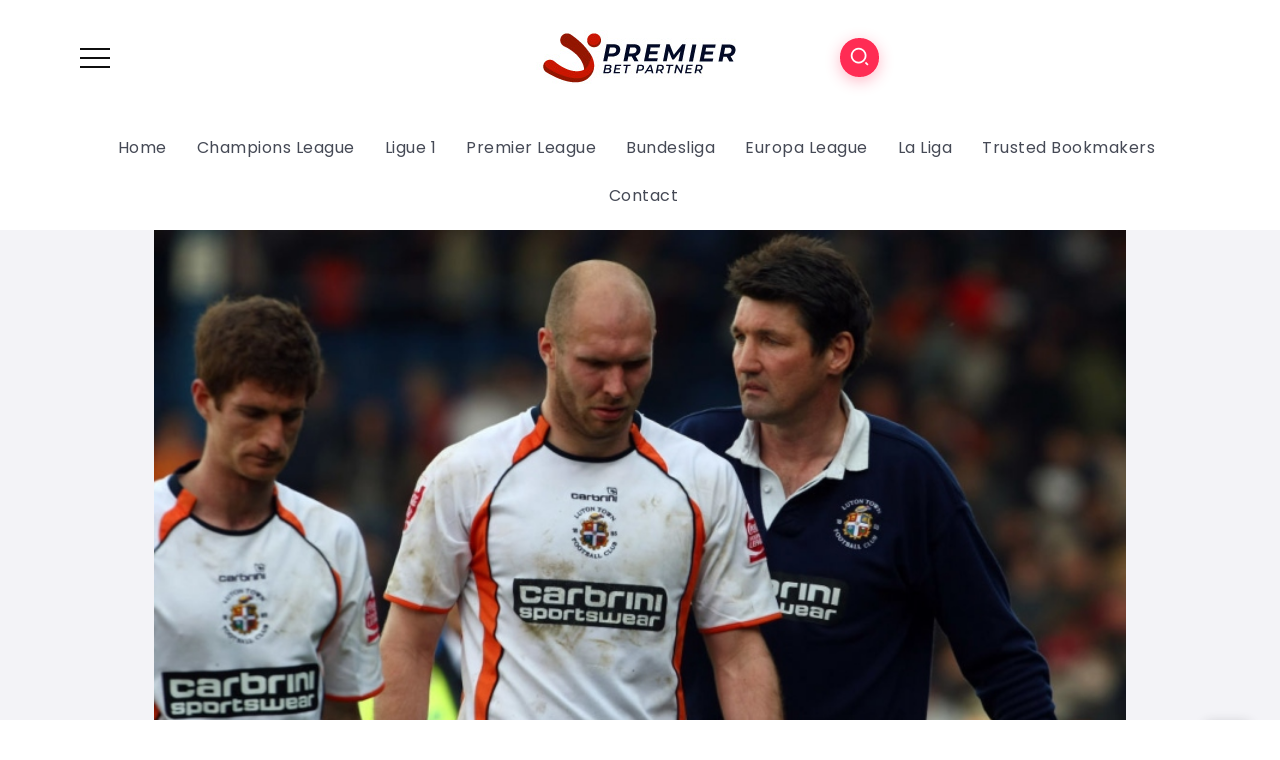

--- FILE ---
content_type: text/html; charset=UTF-8
request_url: https://premierbetpartner.com/a-sad-day-former-luton-town-manager-mick-harford-recalls-the-day-the-club-were-deducted-a-massive-30-points-in-league-two/
body_size: 14145
content:
<!DOCTYPE html>
<html lang="en-US">
<head>
	<meta charset="UTF-8">
    <meta name="viewport" content="width=device-width, initial-scale=1">
	<link rel="profile" href="https://gmpg.org/xfn/11">
	
	<title>‘A sad day’: Former Luton Town manager Mick Harford recalls the day the club were deducted a massive 30 points in League Two &#8211; Premier Bet Partner</title>
<meta name='robots' content='max-image-preview:large' />
<link rel='dns-prefetch' href='//fonts.googleapis.com' />
<link rel='preconnect' href='https://fonts.gstatic.com' crossorigin />
<link rel="alternate" type="application/rss+xml" title="Premier Bet Partner &raquo; Feed" href="https://premierbetpartner.com/feed/" />
<link rel="alternate" type="application/rss+xml" title="Premier Bet Partner &raquo; Comments Feed" href="https://premierbetpartner.com/comments/feed/" />
<link rel="alternate" type="application/rss+xml" title="Premier Bet Partner &raquo; ‘A sad day’: Former Luton Town manager Mick Harford recalls the day the club were deducted a massive 30 points in League Two Comments Feed" href="https://premierbetpartner.com/a-sad-day-former-luton-town-manager-mick-harford-recalls-the-day-the-club-were-deducted-a-massive-30-points-in-league-two/feed/" />
<link rel="alternate" title="oEmbed (JSON)" type="application/json+oembed" href="https://premierbetpartner.com/wp-json/oembed/1.0/embed?url=https%3A%2F%2Fpremierbetpartner.com%2Fa-sad-day-former-luton-town-manager-mick-harford-recalls-the-day-the-club-were-deducted-a-massive-30-points-in-league-two%2F" />
<link rel="alternate" title="oEmbed (XML)" type="text/xml+oembed" href="https://premierbetpartner.com/wp-json/oembed/1.0/embed?url=https%3A%2F%2Fpremierbetpartner.com%2Fa-sad-day-former-luton-town-manager-mick-harford-recalls-the-day-the-club-were-deducted-a-massive-30-points-in-league-two%2F&#038;format=xml" />
<style id="tux-grid-css" type="text/css">.tux-row:before,.tux-row:after{-webkit-box-sizing:border-box;-moz-box-sizing:border-box;box-sizing:border-box;content:" ";display:table;}.tux-row{-webkit-box-sizing:border-box;-moz-box-sizing:border-box;box-sizing:border-box;padding:0;margin:0 -15px;}.tux-row:after{clear:both;}.tux-col{-webkit-box-sizing:border-box;-moz-box-sizing:border-box;box-sizing:border-box;padding:0 15px;margin:0;}@media(min-width:768px){.tux-col{float:left;}.tux-span-1-of-1{width:100%;}.tux-span-1-of-2{width:50%;}.tux-span-1-of-3{width:33.33333333%;}.tux-span-1-of-4{width:25%;}.tux-span-1-of-5{width:20%;}.tux-span-1-of-6{width:16.66666667%;}.tux-span-1-of-7{width:14.28571429%;}.tux-span-1-of-8{width:12.5%;}.tux-span-1-of-9{width:11.11111111%;}.tux-span-1-of-10{width:10%;}.tux-span-1-of-11{width:9.09090909%;}.tux-span-1-of-12{width:8.33333333%;}}</style><style id='wp-img-auto-sizes-contain-inline-css'>
img:is([sizes=auto i],[sizes^="auto," i]){contain-intrinsic-size:3000px 1500px}
/*# sourceURL=wp-img-auto-sizes-contain-inline-css */
</style>
<link rel='stylesheet' id='wp-block-library-css' href='https://premierbetpartner.com/wp-includes/css/dist/block-library/style.min.css?ver=6.9' media='all' />
<style id='global-styles-inline-css'>
:root{--wp--preset--aspect-ratio--square: 1;--wp--preset--aspect-ratio--4-3: 4/3;--wp--preset--aspect-ratio--3-4: 3/4;--wp--preset--aspect-ratio--3-2: 3/2;--wp--preset--aspect-ratio--2-3: 2/3;--wp--preset--aspect-ratio--16-9: 16/9;--wp--preset--aspect-ratio--9-16: 9/16;--wp--preset--color--black: #000000;--wp--preset--color--cyan-bluish-gray: #abb8c3;--wp--preset--color--white: #ffffff;--wp--preset--color--pale-pink: #f78da7;--wp--preset--color--vivid-red: #cf2e2e;--wp--preset--color--luminous-vivid-orange: #ff6900;--wp--preset--color--luminous-vivid-amber: #fcb900;--wp--preset--color--light-green-cyan: #7bdcb5;--wp--preset--color--vivid-green-cyan: #00d084;--wp--preset--color--pale-cyan-blue: #8ed1fc;--wp--preset--color--vivid-cyan-blue: #0693e3;--wp--preset--color--vivid-purple: #9b51e0;--wp--preset--gradient--vivid-cyan-blue-to-vivid-purple: linear-gradient(135deg,rgb(6,147,227) 0%,rgb(155,81,224) 100%);--wp--preset--gradient--light-green-cyan-to-vivid-green-cyan: linear-gradient(135deg,rgb(122,220,180) 0%,rgb(0,208,130) 100%);--wp--preset--gradient--luminous-vivid-amber-to-luminous-vivid-orange: linear-gradient(135deg,rgb(252,185,0) 0%,rgb(255,105,0) 100%);--wp--preset--gradient--luminous-vivid-orange-to-vivid-red: linear-gradient(135deg,rgb(255,105,0) 0%,rgb(207,46,46) 100%);--wp--preset--gradient--very-light-gray-to-cyan-bluish-gray: linear-gradient(135deg,rgb(238,238,238) 0%,rgb(169,184,195) 100%);--wp--preset--gradient--cool-to-warm-spectrum: linear-gradient(135deg,rgb(74,234,220) 0%,rgb(151,120,209) 20%,rgb(207,42,186) 40%,rgb(238,44,130) 60%,rgb(251,105,98) 80%,rgb(254,248,76) 100%);--wp--preset--gradient--blush-light-purple: linear-gradient(135deg,rgb(255,206,236) 0%,rgb(152,150,240) 100%);--wp--preset--gradient--blush-bordeaux: linear-gradient(135deg,rgb(254,205,165) 0%,rgb(254,45,45) 50%,rgb(107,0,62) 100%);--wp--preset--gradient--luminous-dusk: linear-gradient(135deg,rgb(255,203,112) 0%,rgb(199,81,192) 50%,rgb(65,88,208) 100%);--wp--preset--gradient--pale-ocean: linear-gradient(135deg,rgb(255,245,203) 0%,rgb(182,227,212) 50%,rgb(51,167,181) 100%);--wp--preset--gradient--electric-grass: linear-gradient(135deg,rgb(202,248,128) 0%,rgb(113,206,126) 100%);--wp--preset--gradient--midnight: linear-gradient(135deg,rgb(2,3,129) 0%,rgb(40,116,252) 100%);--wp--preset--font-size--small: 13px;--wp--preset--font-size--medium: 20px;--wp--preset--font-size--large: 36px;--wp--preset--font-size--x-large: 42px;--wp--preset--spacing--20: 0.44rem;--wp--preset--spacing--30: 0.67rem;--wp--preset--spacing--40: 1rem;--wp--preset--spacing--50: 1.5rem;--wp--preset--spacing--60: 2.25rem;--wp--preset--spacing--70: 3.38rem;--wp--preset--spacing--80: 5.06rem;--wp--preset--shadow--natural: 6px 6px 9px rgba(0, 0, 0, 0.2);--wp--preset--shadow--deep: 12px 12px 50px rgba(0, 0, 0, 0.4);--wp--preset--shadow--sharp: 6px 6px 0px rgba(0, 0, 0, 0.2);--wp--preset--shadow--outlined: 6px 6px 0px -3px rgb(255, 255, 255), 6px 6px rgb(0, 0, 0);--wp--preset--shadow--crisp: 6px 6px 0px rgb(0, 0, 0);}:where(.is-layout-flex){gap: 0.5em;}:where(.is-layout-grid){gap: 0.5em;}body .is-layout-flex{display: flex;}.is-layout-flex{flex-wrap: wrap;align-items: center;}.is-layout-flex > :is(*, div){margin: 0;}body .is-layout-grid{display: grid;}.is-layout-grid > :is(*, div){margin: 0;}:where(.wp-block-columns.is-layout-flex){gap: 2em;}:where(.wp-block-columns.is-layout-grid){gap: 2em;}:where(.wp-block-post-template.is-layout-flex){gap: 1.25em;}:where(.wp-block-post-template.is-layout-grid){gap: 1.25em;}.has-black-color{color: var(--wp--preset--color--black) !important;}.has-cyan-bluish-gray-color{color: var(--wp--preset--color--cyan-bluish-gray) !important;}.has-white-color{color: var(--wp--preset--color--white) !important;}.has-pale-pink-color{color: var(--wp--preset--color--pale-pink) !important;}.has-vivid-red-color{color: var(--wp--preset--color--vivid-red) !important;}.has-luminous-vivid-orange-color{color: var(--wp--preset--color--luminous-vivid-orange) !important;}.has-luminous-vivid-amber-color{color: var(--wp--preset--color--luminous-vivid-amber) !important;}.has-light-green-cyan-color{color: var(--wp--preset--color--light-green-cyan) !important;}.has-vivid-green-cyan-color{color: var(--wp--preset--color--vivid-green-cyan) !important;}.has-pale-cyan-blue-color{color: var(--wp--preset--color--pale-cyan-blue) !important;}.has-vivid-cyan-blue-color{color: var(--wp--preset--color--vivid-cyan-blue) !important;}.has-vivid-purple-color{color: var(--wp--preset--color--vivid-purple) !important;}.has-black-background-color{background-color: var(--wp--preset--color--black) !important;}.has-cyan-bluish-gray-background-color{background-color: var(--wp--preset--color--cyan-bluish-gray) !important;}.has-white-background-color{background-color: var(--wp--preset--color--white) !important;}.has-pale-pink-background-color{background-color: var(--wp--preset--color--pale-pink) !important;}.has-vivid-red-background-color{background-color: var(--wp--preset--color--vivid-red) !important;}.has-luminous-vivid-orange-background-color{background-color: var(--wp--preset--color--luminous-vivid-orange) !important;}.has-luminous-vivid-amber-background-color{background-color: var(--wp--preset--color--luminous-vivid-amber) !important;}.has-light-green-cyan-background-color{background-color: var(--wp--preset--color--light-green-cyan) !important;}.has-vivid-green-cyan-background-color{background-color: var(--wp--preset--color--vivid-green-cyan) !important;}.has-pale-cyan-blue-background-color{background-color: var(--wp--preset--color--pale-cyan-blue) !important;}.has-vivid-cyan-blue-background-color{background-color: var(--wp--preset--color--vivid-cyan-blue) !important;}.has-vivid-purple-background-color{background-color: var(--wp--preset--color--vivid-purple) !important;}.has-black-border-color{border-color: var(--wp--preset--color--black) !important;}.has-cyan-bluish-gray-border-color{border-color: var(--wp--preset--color--cyan-bluish-gray) !important;}.has-white-border-color{border-color: var(--wp--preset--color--white) !important;}.has-pale-pink-border-color{border-color: var(--wp--preset--color--pale-pink) !important;}.has-vivid-red-border-color{border-color: var(--wp--preset--color--vivid-red) !important;}.has-luminous-vivid-orange-border-color{border-color: var(--wp--preset--color--luminous-vivid-orange) !important;}.has-luminous-vivid-amber-border-color{border-color: var(--wp--preset--color--luminous-vivid-amber) !important;}.has-light-green-cyan-border-color{border-color: var(--wp--preset--color--light-green-cyan) !important;}.has-vivid-green-cyan-border-color{border-color: var(--wp--preset--color--vivid-green-cyan) !important;}.has-pale-cyan-blue-border-color{border-color: var(--wp--preset--color--pale-cyan-blue) !important;}.has-vivid-cyan-blue-border-color{border-color: var(--wp--preset--color--vivid-cyan-blue) !important;}.has-vivid-purple-border-color{border-color: var(--wp--preset--color--vivid-purple) !important;}.has-vivid-cyan-blue-to-vivid-purple-gradient-background{background: var(--wp--preset--gradient--vivid-cyan-blue-to-vivid-purple) !important;}.has-light-green-cyan-to-vivid-green-cyan-gradient-background{background: var(--wp--preset--gradient--light-green-cyan-to-vivid-green-cyan) !important;}.has-luminous-vivid-amber-to-luminous-vivid-orange-gradient-background{background: var(--wp--preset--gradient--luminous-vivid-amber-to-luminous-vivid-orange) !important;}.has-luminous-vivid-orange-to-vivid-red-gradient-background{background: var(--wp--preset--gradient--luminous-vivid-orange-to-vivid-red) !important;}.has-very-light-gray-to-cyan-bluish-gray-gradient-background{background: var(--wp--preset--gradient--very-light-gray-to-cyan-bluish-gray) !important;}.has-cool-to-warm-spectrum-gradient-background{background: var(--wp--preset--gradient--cool-to-warm-spectrum) !important;}.has-blush-light-purple-gradient-background{background: var(--wp--preset--gradient--blush-light-purple) !important;}.has-blush-bordeaux-gradient-background{background: var(--wp--preset--gradient--blush-bordeaux) !important;}.has-luminous-dusk-gradient-background{background: var(--wp--preset--gradient--luminous-dusk) !important;}.has-pale-ocean-gradient-background{background: var(--wp--preset--gradient--pale-ocean) !important;}.has-electric-grass-gradient-background{background: var(--wp--preset--gradient--electric-grass) !important;}.has-midnight-gradient-background{background: var(--wp--preset--gradient--midnight) !important;}.has-small-font-size{font-size: var(--wp--preset--font-size--small) !important;}.has-medium-font-size{font-size: var(--wp--preset--font-size--medium) !important;}.has-large-font-size{font-size: var(--wp--preset--font-size--large) !important;}.has-x-large-font-size{font-size: var(--wp--preset--font-size--x-large) !important;}
/*# sourceURL=global-styles-inline-css */
</style>

<style id='classic-theme-styles-inline-css'>
/*! This file is auto-generated */
.wp-block-button__link{color:#fff;background-color:#32373c;border-radius:9999px;box-shadow:none;text-decoration:none;padding:calc(.667em + 2px) calc(1.333em + 2px);font-size:1.125em}.wp-block-file__button{background:#32373c;color:#fff;text-decoration:none}
/*# sourceURL=/wp-includes/css/classic-themes.min.css */
</style>
<link rel='stylesheet' id='contact-form-7-css' href='https://premierbetpartner.com/wp-content/plugins/contact-form-7/includes/css/styles.css?ver=5.6.3' media='all' />
<link rel='stylesheet' id='rivax-icon-css' href='https://premierbetpartner.com/wp-content/themes/kayleen/assets/css/rivax-icon.css?ver=6.9' media='all' />
<link rel='stylesheet' id='bootstrap-grid-css' href='https://premierbetpartner.com/wp-content/themes/kayleen/assets/css/bootstrap-grid.min.css?ver=5.0.2' media='all' />
<link rel='stylesheet' id='rivax-theme-style-css' href='https://premierbetpartner.com/wp-content/themes/kayleen/style.css?ver=6.9' media='all' />
<style id='rivax-theme-style-inline-css'>
.container { max-width: 1140px; }.blog-archive-title, .blog-archive-title .title {}body {font-family: Poppins,sans-serif;}@media screen and (max-width: 1024px) {}
/*# sourceURL=rivax-theme-style-inline-css */
</style>
<link rel='stylesheet' id='elementor-icons-css' href='https://premierbetpartner.com/wp-content/plugins/elementor/assets/lib/eicons/css/elementor-icons.min.css?ver=5.16.0' media='all' />
<link rel='stylesheet' id='elementor-frontend-css' href='https://premierbetpartner.com/wp-content/plugins/elementor/assets/css/frontend-lite.min.css?ver=3.7.4' media='all' />
<link rel='stylesheet' id='elementor-post-5-css' href='https://premierbetpartner.com/wp-content/uploads/elementor/css/post-5.css?ver=1662624035' media='all' />
<link rel='stylesheet' id='elementor-global-css' href='https://premierbetpartner.com/wp-content/uploads/elementor/css/global.css?ver=1662625569' media='all' />
<link rel='stylesheet' id='elementor-post-208-css' href='https://premierbetpartner.com/wp-content/uploads/elementor/css/post-208.css?ver=1662624036' media='all' />
<link rel='stylesheet' id='elementor-post-1213-css' href='https://premierbetpartner.com/wp-content/uploads/elementor/css/post-1213.css?ver=1662645889' media='all' />
<link rel='stylesheet' id='elementor-post-1176-css' href='https://premierbetpartner.com/wp-content/uploads/elementor/css/post-1176.css?ver=1662645726' media='all' />
<link rel='stylesheet' id='elementor-post-1203-css' href='https://premierbetpartner.com/wp-content/uploads/elementor/css/post-1203.css?ver=1662645726' media='all' />
<link rel='stylesheet' id='elementor-post-1039-css' href='https://premierbetpartner.com/wp-content/uploads/elementor/css/post-1039.css?ver=1662624041' media='all' />
<link rel="preload" as="style" href="https://fonts.googleapis.com/css?family=Poppins&#038;display=swap&#038;ver=1662645650" /><link rel="stylesheet" href="https://fonts.googleapis.com/css?family=Poppins&#038;display=swap&#038;ver=1662645650" media="print" onload="this.media='all'"><noscript><link rel="stylesheet" href="https://fonts.googleapis.com/css?family=Poppins&#038;display=swap&#038;ver=1662645650" /></noscript><link rel='stylesheet' id='elementor-icons-shared-0-css' href='https://premierbetpartner.com/wp-content/plugins/elementor/assets/lib/font-awesome/css/fontawesome.min.css?ver=5.15.3' media='all' />
<link rel='stylesheet' id='elementor-icons-fa-brands-css' href='https://premierbetpartner.com/wp-content/plugins/elementor/assets/lib/font-awesome/css/brands.min.css?ver=5.15.3' media='all' />
<script src="https://premierbetpartner.com/wp-includes/js/jquery/jquery.min.js?ver=3.7.1" id="jquery-core-js"></script>
<script src="https://premierbetpartner.com/wp-includes/js/jquery/jquery-migrate.min.js?ver=3.4.1" id="jquery-migrate-js"></script>
<link rel="https://api.w.org/" href="https://premierbetpartner.com/wp-json/" /><link rel="alternate" title="JSON" type="application/json" href="https://premierbetpartner.com/wp-json/wp/v2/posts/6585" /><link rel="EditURI" type="application/rsd+xml" title="RSD" href="https://premierbetpartner.com/xmlrpc.php?rsd" />
<meta name="generator" content="WordPress 6.9" />
<link rel="canonical" href="https://premierbetpartner.com/a-sad-day-former-luton-town-manager-mick-harford-recalls-the-day-the-club-were-deducted-a-massive-30-points-in-league-two/" />
<link rel='shortlink' href='https://premierbetpartner.com/?p=6585' />
<meta name="generator" content="Redux 4.3.17" />		<style id="wp-custom-css">
			.meta-wrapper, .top-views{
	display:none !important;
}		</style>
		<link rel='stylesheet' id='elementor-post-1180-css' href='https://premierbetpartner.com/wp-content/uploads/elementor/css/post-1180.css?ver=1662646087' media='all' />
</head>

<body class="wp-singular post-template-default single single-post postid-6585 single-format-standard wp-embed-responsive wp-theme-kayleen rivax-smooth-scroll elementor-default elementor-kit-5">

<div id="site">
    <div id="site-inner">
                <header id="site-header" class="normal-header">
		<div data-elementor-type="wp-post" data-elementor-id="1176" class="elementor elementor-1176">
									<section class="elementor-section elementor-top-section elementor-element elementor-element-cab6652 elementor-section-content-middle elementor-section-boxed elementor-section-height-default elementor-section-height-default" data-id="cab6652" data-element_type="section">
						<div class="elementor-container elementor-column-gap-default">
					<div class="elementor-column elementor-col-33 elementor-top-column elementor-element elementor-element-3bce723" data-id="3bce723" data-element_type="column">
			<div class="elementor-widget-wrap elementor-element-populated">
								<div class="elementor-element elementor-element-b5aeb16 elementor-widget rivax-offcanvas-widget" data-id="b5aeb16" data-element_type="widget" data-widget_type="rivax-offcanvas.default">
				<div class="elementor-widget-container">
			<div class="rivax-offcanvas">
    <div class="offcanvas-opener-wrapper">
        <span class="offcanvas-opener">
            <span class="hamburger">
                <span></span>
                <span></span>
                <span></span>
            </span>
        </span>
    </div>
    <div class="offcanvas-wrapper position-left">
        <div class="offcanvas-container">
            <div class="offcanvas-container-inner">
                <span class="offcanvas-closer"></span>
                <div class="offcanvas-content">
                    		<div data-elementor-type="wp-post" data-elementor-id="1180" class="elementor elementor-1180">
									<section class="elementor-section elementor-top-section elementor-element elementor-element-6167397 elementor-section-boxed elementor-section-height-default elementor-section-height-default" data-id="6167397" data-element_type="section">
						<div class="elementor-container elementor-column-gap-default">
					<div class="elementor-column elementor-col-100 elementor-top-column elementor-element elementor-element-9541217" data-id="9541217" data-element_type="column">
			<div class="elementor-widget-wrap elementor-element-populated">
								<div class="elementor-element elementor-element-8d5a8c3 elementor-widget rivax-site-logo-widget" data-id="8d5a8c3" data-element_type="widget" data-widget_type="rivax-site-logo.default">
				<div class="elementor-widget-container">
			
<div class="rivax-logo">

        <a rel="home" href="https://premierbetpartner.com/" title="Premier Bet Partner">
        <picture class="rivax-logo-image">
            
            
            <img src="https://premierbetpartner.com/wp-content/uploads/2022/09/premierbetpartnerlogo.jpg" alt="Premier Bet Partner">
        </picture>
    </a>
    
    </div>		</div>
				</div>
				<div class="elementor-element elementor-element-421670f elementor-widget rivax-post-elastic-widget" data-id="421670f" data-element_type="widget" data-widget_type="rivax-post-elastic.default">
				<div class="elementor-widget-container">
			<div class="rivax-posts-container">
    <div class="rivax-posts-wrapper layout-grid">
                <div class="post-item">
    <article class="post-wrapper post-10708 post type-post status-publish format-standard has-post-thumbnail hentry category-bundesliga">
                    <div class="image-wrapper">
                <a class="rivax-position-cover rivax-z-index-10" href="https://premierbetpartner.com/confirmed-lineups-vfb-stuttgart-vs-fc-augsburg/"></a>
                <img width="150" height="150" src="https://premierbetpartner.com/wp-content/uploads/2025/02/confirmed-lineups-vfb-stuttgart-vs-fc-augsburg-150x150.jpg" class="attachment-thumbnail size-thumbnail wp-post-image" alt="" title="Confirmed lineups: VfB Stuttgart vs. FC Augsburg" decoding="async" />                            </div>
                <div class="content-wrapper">
                                <h5 class="title">
        <a href="https://premierbetpartner.com/confirmed-lineups-vfb-stuttgart-vs-fc-augsburg/" class="title-animation-underline" title="Confirmed lineups: VfB Stuttgart vs. FC Augsburg">
            Confirmed lineups: VfB Stuttgart vs. FC Augsburg        </a>
        </h5>
                    <div class="meta-wrapper">
                                        <div class="date">
            <i class="ri-calendar-2-line"></i>
            February 4, 2025        </div>

                            </div>
                                </div>
    </article>
</div><div class="post-item">
    <article class="post-wrapper post-10706 post type-post status-publish format-standard has-post-thumbnail hentry category-champions-league">
                    <div class="image-wrapper">
                <a class="rivax-position-cover rivax-z-index-10" href="https://premierbetpartner.com/former-spanish-football-boss-luis-rubiales-on-trial-over-world-cup-kiss/"></a>
                <img width="150" height="150" src="https://premierbetpartner.com/wp-content/uploads/2025/02/former-spanish-football-boss-luis-rubiales-on-trial-over-world-cup-kiss-150x150.jpg" class="attachment-thumbnail size-thumbnail wp-post-image" alt="" title="Former Spanish football boss Luis Rubiales on trial over World Cup kiss" decoding="async" srcset="https://premierbetpartner.com/wp-content/uploads/2025/02/former-spanish-football-boss-luis-rubiales-on-trial-over-world-cup-kiss-150x150.jpg 150w, https://premierbetpartner.com/wp-content/uploads/2025/02/former-spanish-football-boss-luis-rubiales-on-trial-over-world-cup-kiss-400x400.jpg 400w, https://premierbetpartner.com/wp-content/uploads/2025/02/former-spanish-football-boss-luis-rubiales-on-trial-over-world-cup-kiss-700x700.jpg 700w" sizes="(max-width: 150px) 100vw, 150px" />                            </div>
                <div class="content-wrapper">
                                <h5 class="title">
        <a href="https://premierbetpartner.com/former-spanish-football-boss-luis-rubiales-on-trial-over-world-cup-kiss/" class="title-animation-underline" title="Former Spanish football boss Luis Rubiales on trial over World Cup kiss">
            Former Spanish football boss Luis Rubiales on trial over World Cup kiss        </a>
        </h5>
                    <div class="meta-wrapper">
                                        <div class="date">
            <i class="ri-calendar-2-line"></i>
            February 4, 2025        </div>

                            </div>
                                </div>
    </article>
</div><div class="post-item">
    <article class="post-wrapper post-10711 post type-post status-publish format-standard has-post-thumbnail hentry category-europa-league">
                    <div class="image-wrapper">
                <a class="rivax-position-cover rivax-z-index-10" href="https://premierbetpartner.com/manchester-united-boss-ruben-amorim-is-already-statistically-worse-than-jose-mourinho-at-old-trafford/"></a>
                <img width="150" height="150" src="https://premierbetpartner.com/wp-content/uploads/2025/02/manchester-united-boss-ruben-amorim-is-already-statistically-worse-than-jose-mourinho-at-old-trafford-150x150.jpg" class="attachment-thumbnail size-thumbnail wp-post-image" alt="" title="Manchester United boss Ruben Amorim is already statistically WORSE than Jose Mourinho at Old Trafford" decoding="async" srcset="https://premierbetpartner.com/wp-content/uploads/2025/02/manchester-united-boss-ruben-amorim-is-already-statistically-worse-than-jose-mourinho-at-old-trafford-150x150.jpg 150w, https://premierbetpartner.com/wp-content/uploads/2025/02/manchester-united-boss-ruben-amorim-is-already-statistically-worse-than-jose-mourinho-at-old-trafford-400x400.jpg 400w" sizes="(max-width: 150px) 100vw, 150px" />                            </div>
                <div class="content-wrapper">
                                <h5 class="title">
        <a href="https://premierbetpartner.com/manchester-united-boss-ruben-amorim-is-already-statistically-worse-than-jose-mourinho-at-old-trafford/" class="title-animation-underline" title="Manchester United boss Ruben Amorim is already statistically WORSE than Jose Mourinho at Old Trafford">
            Manchester United boss Ruben Amorim is already statistically WORSE than Jose Mourinho at Old Trafford        </a>
        </h5>
                    <div class="meta-wrapper">
                                        <div class="date">
            <i class="ri-calendar-2-line"></i>
            February 4, 2025        </div>

                            </div>
                                </div>
    </article>
</div><div class="post-item">
    <article class="post-wrapper post-10702 post type-post status-publish format-standard has-post-thumbnail hentry category-bundesliga">
                    <div class="image-wrapper">
                <a class="rivax-position-cover rivax-z-index-10" href="https://premierbetpartner.com/schalke-sign-barkok-from-mainz/"></a>
                <img width="150" height="150" src="https://premierbetpartner.com/wp-content/uploads/2025/02/schalke-sign-barkok-from-mainz-150x150.jpg" class="attachment-thumbnail size-thumbnail wp-post-image" alt="" title="Schalke sign Barkok from Mainz" decoding="async" />                            </div>
                <div class="content-wrapper">
                                <h5 class="title">
        <a href="https://premierbetpartner.com/schalke-sign-barkok-from-mainz/" class="title-animation-underline" title="Schalke sign Barkok from Mainz">
            Schalke sign Barkok from Mainz        </a>
        </h5>
                    <div class="meta-wrapper">
                                        <div class="date">
            <i class="ri-calendar-2-line"></i>
            February 3, 2025        </div>

                            </div>
                                </div>
    </article>
</div>            </div>
    </div>
		</div>
				</div>
				<div class="elementor-element elementor-element-38d22e6 e-grid-align-left elementor-shape-rounded elementor-grid-0 elementor-widget elementor-widget-social-icons" data-id="38d22e6" data-element_type="widget" data-widget_type="social-icons.default">
				<div class="elementor-widget-container">
			<style>/*! elementor - v3.7.4 - 31-08-2022 */
.elementor-widget-social-icons.elementor-grid-0 .elementor-widget-container,.elementor-widget-social-icons.elementor-grid-mobile-0 .elementor-widget-container,.elementor-widget-social-icons.elementor-grid-tablet-0 .elementor-widget-container{line-height:1;font-size:0}.elementor-widget-social-icons:not(.elementor-grid-0):not(.elementor-grid-tablet-0):not(.elementor-grid-mobile-0) .elementor-grid{display:inline-grid}.elementor-widget-social-icons .elementor-grid{grid-column-gap:var(--grid-column-gap,5px);grid-row-gap:var(--grid-row-gap,5px);grid-template-columns:var(--grid-template-columns);-webkit-box-pack:var(--justify-content,center);-ms-flex-pack:var(--justify-content,center);justify-content:var(--justify-content,center);justify-items:var(--justify-content,center)}.elementor-icon.elementor-social-icon{font-size:var(--icon-size,25px);line-height:var(--icon-size,25px);width:calc(var(--icon-size, 25px) + (2 * var(--icon-padding, .5em)));height:calc(var(--icon-size, 25px) + (2 * var(--icon-padding, .5em)))}.elementor-social-icon{--e-social-icon-icon-color:#fff;display:-webkit-inline-box;display:-ms-inline-flexbox;display:inline-flex;background-color:#818a91;-webkit-box-align:center;-ms-flex-align:center;align-items:center;-webkit-box-pack:center;-ms-flex-pack:center;justify-content:center;text-align:center;cursor:pointer}.elementor-social-icon i{color:var(--e-social-icon-icon-color)}.elementor-social-icon svg{fill:var(--e-social-icon-icon-color)}.elementor-social-icon:last-child{margin:0}.elementor-social-icon:hover{opacity:.9;color:#fff}.elementor-social-icon-android{background-color:#a4c639}.elementor-social-icon-apple{background-color:#999}.elementor-social-icon-behance{background-color:#1769ff}.elementor-social-icon-bitbucket{background-color:#205081}.elementor-social-icon-codepen{background-color:#000}.elementor-social-icon-delicious{background-color:#39f}.elementor-social-icon-deviantart{background-color:#05cc47}.elementor-social-icon-digg{background-color:#005be2}.elementor-social-icon-dribbble{background-color:#ea4c89}.elementor-social-icon-elementor{background-color:#d30c5c}.elementor-social-icon-envelope{background-color:#ea4335}.elementor-social-icon-facebook,.elementor-social-icon-facebook-f{background-color:#3b5998}.elementor-social-icon-flickr{background-color:#0063dc}.elementor-social-icon-foursquare{background-color:#2d5be3}.elementor-social-icon-free-code-camp,.elementor-social-icon-freecodecamp{background-color:#006400}.elementor-social-icon-github{background-color:#333}.elementor-social-icon-gitlab{background-color:#e24329}.elementor-social-icon-globe{background-color:#818a91}.elementor-social-icon-google-plus,.elementor-social-icon-google-plus-g{background-color:#dd4b39}.elementor-social-icon-houzz{background-color:#7ac142}.elementor-social-icon-instagram{background-color:#262626}.elementor-social-icon-jsfiddle{background-color:#487aa2}.elementor-social-icon-link{background-color:#818a91}.elementor-social-icon-linkedin,.elementor-social-icon-linkedin-in{background-color:#0077b5}.elementor-social-icon-medium{background-color:#00ab6b}.elementor-social-icon-meetup{background-color:#ec1c40}.elementor-social-icon-mixcloud{background-color:#273a4b}.elementor-social-icon-odnoklassniki{background-color:#f4731c}.elementor-social-icon-pinterest{background-color:#bd081c}.elementor-social-icon-product-hunt{background-color:#da552f}.elementor-social-icon-reddit{background-color:#ff4500}.elementor-social-icon-rss{background-color:#f26522}.elementor-social-icon-shopping-cart{background-color:#4caf50}.elementor-social-icon-skype{background-color:#00aff0}.elementor-social-icon-slideshare{background-color:#0077b5}.elementor-social-icon-snapchat{background-color:#fffc00}.elementor-social-icon-soundcloud{background-color:#f80}.elementor-social-icon-spotify{background-color:#2ebd59}.elementor-social-icon-stack-overflow{background-color:#fe7a15}.elementor-social-icon-steam{background-color:#00adee}.elementor-social-icon-stumbleupon{background-color:#eb4924}.elementor-social-icon-telegram{background-color:#2ca5e0}.elementor-social-icon-thumb-tack{background-color:#1aa1d8}.elementor-social-icon-tripadvisor{background-color:#589442}.elementor-social-icon-tumblr{background-color:#35465c}.elementor-social-icon-twitch{background-color:#6441a5}.elementor-social-icon-twitter{background-color:#1da1f2}.elementor-social-icon-viber{background-color:#665cac}.elementor-social-icon-vimeo{background-color:#1ab7ea}.elementor-social-icon-vk{background-color:#45668e}.elementor-social-icon-weibo{background-color:#dd2430}.elementor-social-icon-weixin{background-color:#31a918}.elementor-social-icon-whatsapp{background-color:#25d366}.elementor-social-icon-wordpress{background-color:#21759b}.elementor-social-icon-xing{background-color:#026466}.elementor-social-icon-yelp{background-color:#af0606}.elementor-social-icon-youtube{background-color:#cd201f}.elementor-social-icon-500px{background-color:#0099e5}.elementor-shape-rounded .elementor-icon.elementor-social-icon{border-radius:10%}.elementor-shape-circle .elementor-icon.elementor-social-icon{border-radius:50%}</style>		<div class="elementor-social-icons-wrapper elementor-grid">
							<span class="elementor-grid-item">
					<a class="elementor-icon elementor-social-icon elementor-social-icon-facebook elementor-repeater-item-d30eed8" href="#" target="_blank">
						<span class="elementor-screen-only">Facebook</span>
						<i class="fab fa-facebook"></i>					</a>
				</span>
							<span class="elementor-grid-item">
					<a class="elementor-icon elementor-social-icon elementor-social-icon-twitter elementor-repeater-item-76fc027" href="#" target="_blank">
						<span class="elementor-screen-only">Twitter</span>
						<i class="fab fa-twitter"></i>					</a>
				</span>
							<span class="elementor-grid-item">
					<a class="elementor-icon elementor-social-icon elementor-social-icon-youtube elementor-repeater-item-c1de18c" href="#" target="_blank">
						<span class="elementor-screen-only">Youtube</span>
						<i class="fab fa-youtube"></i>					</a>
				</span>
							<span class="elementor-grid-item">
					<a class="elementor-icon elementor-social-icon elementor-social-icon-instagram elementor-repeater-item-b0e4afc" href="#" target="_blank">
						<span class="elementor-screen-only">Instagram</span>
						<i class="fab fa-instagram"></i>					</a>
				</span>
					</div>
				</div>
				</div>
					</div>
		</div>
							</div>
		</section>
							</div>
		                </div>
            </div>
        </div>
    </div>
</div>
		</div>
				</div>
					</div>
		</div>
				<div class="elementor-column elementor-col-33 elementor-top-column elementor-element elementor-element-3c373d9" data-id="3c373d9" data-element_type="column">
			<div class="elementor-widget-wrap elementor-element-populated">
								<div class="elementor-element elementor-element-26ac64f elementor-widget rivax-site-logo-widget" data-id="26ac64f" data-element_type="widget" data-widget_type="rivax-site-logo.default">
				<div class="elementor-widget-container">
			
<div class="rivax-logo">

        <a rel="home" href="https://premierbetpartner.com/" title="Premier Bet Partner">
        <picture class="rivax-logo-image">
            
            
            <img src="https://premierbetpartner.com/wp-content/uploads/2022/09/premierbetpartnerlogo.jpg" alt="Premier Bet Partner">
        </picture>
    </a>
    
    </div>		</div>
				</div>
					</div>
		</div>
				<div class="elementor-column elementor-col-33 elementor-top-column elementor-element elementor-element-676a8cc" data-id="676a8cc" data-element_type="column">
			<div class="elementor-widget-wrap elementor-element-populated">
								<div class="elementor-element elementor-element-22f508c elementor-widget rivax-search-widget" data-id="22f508c" data-element_type="widget" data-widget_type="rivax-search.default">
				<div class="elementor-widget-container">
			<div class="popup-search-wrapper style-1">
    <div class="popup-search-opener-wrapper">
        <span class="popup-search-opener"><i class="ri-search-2-line"></i></span>
    </div>
    <div class="popup-search">
    <div class="popup-search-container">
        <span class="popup-search-closer"></span>
        <div class="popup-search-content">
            <div class="popup-search-title-wrapper">
                <h3>Type and hit Enter to search</h3>
            </div>
            <div class="popup-search-form-wrapper">
                <form action="https://premierbetpartner.com/" method="get" class="popup-search-form">
                    <input type="text" name="s" value="" class="search-field" placeholder="Search ..." aria-label="Search" required>
                    <button type="submit" class="submit" aria-label="Submit">
                        <i class="ri-search-2-line"></i>
                    </button>
                </form>
            </div>
        </div>
    </div>
</div>
</div>

		</div>
				</div>
					</div>
		</div>
							</div>
		</section>
				<section class="elementor-section elementor-top-section elementor-element elementor-element-d1501fb elementor-hidden-tablet elementor-hidden-mobile elementor-section-boxed elementor-section-height-default elementor-section-height-default" data-id="d1501fb" data-element_type="section">
						<div class="elementor-container elementor-column-gap-default">
					<div class="elementor-column elementor-col-100 elementor-top-column elementor-element elementor-element-e44194e" data-id="e44194e" data-element_type="column">
			<div class="elementor-widget-wrap elementor-element-populated">
								<div class="elementor-element elementor-element-56f0c4c elementor-widget rivax-navigation-widget" data-id="56f0c4c" data-element_type="widget" data-widget_type="rivax-navigation.default">
				<div class="elementor-widget-container">
			<nav class="rivax-header-nav-wrapper hover-style-1"><ul id="menu-header" class="rivax-header-nav"><li id="menu-item-927" class="menu-item menu-item-type-post_type menu-item-object-page menu-item-home menu-item-927 rivax-mega-menu-4-col"><a href="https://premierbetpartner.com/"><span>Home</span></a></li>
<li id="menu-item-3396" class="menu-item menu-item-type-taxonomy menu-item-object-category menu-item-3396"><a href="https://premierbetpartner.com/category/champions-league/"><span>Champions League</span></a></li>
<li id="menu-item-3397" class="menu-item menu-item-type-taxonomy menu-item-object-category menu-item-3397"><a href="https://premierbetpartner.com/category/ligue-1/"><span>Ligue 1</span></a></li>
<li id="menu-item-3398" class="menu-item menu-item-type-taxonomy menu-item-object-category menu-item-3398"><a href="https://premierbetpartner.com/category/premier-league/"><span>Premier League</span></a></li>
<li id="menu-item-3399" class="menu-item menu-item-type-taxonomy menu-item-object-category menu-item-3399"><a href="https://premierbetpartner.com/category/bundesliga/"><span>Bundesliga</span></a></li>
<li id="menu-item-3400" class="menu-item menu-item-type-taxonomy menu-item-object-category current-post-ancestor current-menu-parent current-post-parent menu-item-3400"><a href="https://premierbetpartner.com/category/europa-league/"><span>Europa League</span></a></li>
<li id="menu-item-3401" class="menu-item menu-item-type-taxonomy menu-item-object-category menu-item-3401"><a href="https://premierbetpartner.com/category/la-liga/"><span>La Liga</span></a></li>
<li id="menu-item-4688" class="menu-item menu-item-type-taxonomy menu-item-object-category menu-item-4688"><a href="https://premierbetpartner.com/category/trusted-bookmakers/"><span>Trusted Bookmakers</span></a></li>
<li id="menu-item-1165" class="menu-item menu-item-type-post_type menu-item-object-page menu-item-1165"><a href="https://premierbetpartner.com/contact/"><span>Contact</span></a></li>
</ul></nav>		</div>
				</div>
					</div>
		</div>
							</div>
		</section>
							</div>
		</header>
        <header id="site-sticky-header">
    		<div data-elementor-type="wp-post" data-elementor-id="1203" class="elementor elementor-1203">
									<section class="elementor-section elementor-top-section elementor-element elementor-element-cc667d2 elementor-hidden-tablet elementor-hidden-mobile elementor-section-content-middle elementor-section-boxed elementor-section-height-default elementor-section-height-default" data-id="cc667d2" data-element_type="section" data-settings="{&quot;background_background&quot;:&quot;classic&quot;}">
						<div class="elementor-container elementor-column-gap-default">
					<div class="elementor-column elementor-col-33 elementor-top-column elementor-element elementor-element-2524b91" data-id="2524b91" data-element_type="column">
			<div class="elementor-widget-wrap elementor-element-populated">
								<div class="elementor-element elementor-element-abf940d elementor-widget rivax-site-logo-widget" data-id="abf940d" data-element_type="widget" data-widget_type="rivax-site-logo.default">
				<div class="elementor-widget-container">
			
<div class="rivax-logo">

        <a rel="home" href="https://premierbetpartner.com/" title="Premier Bet Partner">
        <picture class="rivax-logo-image">
            
            
            <img src="https://premierbetpartner.com/wp-content/uploads/2022/09/premierbetpartnerlogo.jpg" alt="Premier Bet Partner">
        </picture>
    </a>
    
    </div>		</div>
				</div>
					</div>
		</div>
				<div class="elementor-column elementor-col-66 elementor-top-column elementor-element elementor-element-e5fd3e1" data-id="e5fd3e1" data-element_type="column">
			<div class="elementor-widget-wrap elementor-element-populated">
								<div class="elementor-element elementor-element-b9abfa2 elementor-widget rivax-navigation-widget" data-id="b9abfa2" data-element_type="widget" data-widget_type="rivax-navigation.default">
				<div class="elementor-widget-container">
			<nav class="rivax-header-nav-wrapper hover-style-1"><ul id="menu-header-1" class="rivax-header-nav"><li class="menu-item menu-item-type-post_type menu-item-object-page menu-item-home menu-item-927 rivax-mega-menu-4-col"><a href="https://premierbetpartner.com/"><span>Home</span></a></li>
<li class="menu-item menu-item-type-taxonomy menu-item-object-category menu-item-3396"><a href="https://premierbetpartner.com/category/champions-league/"><span>Champions League</span></a></li>
<li class="menu-item menu-item-type-taxonomy menu-item-object-category menu-item-3397"><a href="https://premierbetpartner.com/category/ligue-1/"><span>Ligue 1</span></a></li>
<li class="menu-item menu-item-type-taxonomy menu-item-object-category menu-item-3398"><a href="https://premierbetpartner.com/category/premier-league/"><span>Premier League</span></a></li>
<li class="menu-item menu-item-type-taxonomy menu-item-object-category menu-item-3399"><a href="https://premierbetpartner.com/category/bundesliga/"><span>Bundesliga</span></a></li>
<li class="menu-item menu-item-type-taxonomy menu-item-object-category current-post-ancestor current-menu-parent current-post-parent menu-item-3400"><a href="https://premierbetpartner.com/category/europa-league/"><span>Europa League</span></a></li>
<li class="menu-item menu-item-type-taxonomy menu-item-object-category menu-item-3401"><a href="https://premierbetpartner.com/category/la-liga/"><span>La Liga</span></a></li>
<li class="menu-item menu-item-type-taxonomy menu-item-object-category menu-item-4688"><a href="https://premierbetpartner.com/category/trusted-bookmakers/"><span>Trusted Bookmakers</span></a></li>
<li class="menu-item menu-item-type-post_type menu-item-object-page menu-item-1165"><a href="https://premierbetpartner.com/contact/"><span>Contact</span></a></li>
</ul></nav>		</div>
				</div>
					</div>
		</div>
							</div>
		</section>
							</div>
		</header>
	<main class="main-wrapper">
		                                <div class="single-hero-outside"><div class="single-hero-layout-10">
        <div class="image-container before-meta">
        <div class="layout-10-bg" style="background-image: url(https://premierbetpartner.com/wp-content/uploads/2023/08/a-sad-day-former-luton-town-manager-mick-harford-recalls-the-day-the-club-were-deducted-a-massive-30-points-in-league-two.jpg);"></div>    </div>
            <div class="container">
            <div class="row">
                <div class="col-12">
                    <div class="content-container">
                        <div class="single-hero-title-1">
            <div class="category">
            <a href="https://premierbetpartner.com/category/europa-league/" title="Europa League" >Europa League</a>        </div>
    
                        <h1 class="title"><span class="title-span">‘A sad day’: Former Luton Town manager Mick Harford recalls the day the club were deducted a massive 30 points in League Two</span></h1>
            
        <div class="meta">
        <div class="meta-1">
            
            <div class="meta-details">
                <div class="top">
                                    </div>
                <div class="bottom">
                    
                                            <span class="reading-time">
                        One Min Read                    </span>
                                    </div>
            </div>
        </div>
        <div class="meta-2">
            
                            <div class="comments" title="comments">
                    <a href="#comments">
                                                <i class="ri-chat-1-line"></i>
                        <span class="count">0</span>
                        <span class="text">Comments</span>
                    </a>
                </div>
                    </div>
    </div>
</div>
                    </div>
                </div>
            </div>
        </div>
        </div>

</div>                <div class="content-wrapper">
                    <div class="container">
                        <div class="page-content-wrapper sidebar-none-narrow">
                            <div class="content-container">
                                <div class="single-hero-inside"></div>                                <article id="post-6585" class="single-content post-6585 post type-post status-publish format-standard has-post-thumbnail hentry category-europa-league" >
                                    <p><img decoding="async" src="https://premierbetpartner.com/wp-content/uploads/2023/08/a-sad-day-former-luton-town-manager-mick-harford-recalls-the-day-the-club-were-deducted-a-massive-30-points-in-league-two.jpg"> Only 14 years ago, Luton Town were dropping out of the Football League. Now, they&#8217;re preparing for life in the Premier League </p>
                                                                                                        </article>
                                    <div class="single-share-box-container">
                <h4 class="title">Share Article</h4>
        <div class="single-share-box">
                            <a class="facebook" rel="nofollow" href="https://www.facebook.com/sharer/sharer.php?u=https://premierbetpartner.com/?p=6585" target="_blank"><i class="ri-facebook-fill"></i></a>
                                        <a class="twitter" rel="nofollow" href="https://twitter.com/share?text=%E2%80%98A+sad+day%E2%80%99%3A+Former+Luton+Town+manager+Mick+Harford+recalls+the+day+the+club+were+deducted+a+massive+30+points+in+League+Two&url=https://premierbetpartner.com/?p=6585" target="_blank"><i class="ri-twitter-fill"></i></a>
                                        <a class="linkedin" rel="nofollow" href="https://www.linkedin.com/shareArticle?mini=true&url=https://premierbetpartner.com/?p=6585&title=%E2%80%98A+sad+day%E2%80%99%3A+Former+Luton+Town+manager+Mick+Harford+recalls+the+day+the+club+were+deducted+a+massive+30+points+in+League+Two&summary=Only+14+years+ago%2C+Luton+Town+were+dropping+out+of+the+Football+League.+Now%2C+they%26%238217%3Bre+preparing+for+life+in+the+Premier+League" target="_blank"><i class="ri-linkedin-fill"></i></a>
                                        <a class="pinterest" rel="nofollow"  href="//pinterest.com/pin/create/link/?url=https://premierbetpartner.com/?p=6585&media=https://premierbetpartner.com/wp-content/uploads/2023/08/a-sad-day-former-luton-town-manager-mick-harford-recalls-the-day-the-club-were-deducted-a-massive-30-points-in-league-two.jpg&description=%E2%80%98A+sad+day%E2%80%99%3A+Former+Luton+Town+manager+Mick+Harford+recalls+the+day+the+club+were+deducted+a+massive+30+points+in+League+Two" target="_blank"><i class="ri-pinterest-fill"></i></a>
                                        <a class="telegram" rel="nofollow" href="https://telegram.me/share/url?url=https://premierbetpartner.com/?p=6585&text=%E2%80%98A+sad+day%E2%80%99%3A+Former+Luton+Town+manager+Mick+Harford+recalls+the+day+the+club+were+deducted+a+massive+30+points+in+League+Two" target="_blank"><i class="ri-telegram-fill"></i></a>
                                        <a class="email" rel="nofollow" href="/cdn-cgi/l/email-protection#[base64]" target="_blank"><i class="ri-mail-line"></i></a>
                                        <a class="whatsapp" rel="nofollow" href="https://api.whatsapp.com/send?text=https://premierbetpartner.com/?p=6585" data-action="share/whatsapp/share" target="_blank"><i class="ri-whatsapp-line"></i></a>
                    </div>

                <div class="single-share-box-link">
            <div class="form-content">
                <input type="text" name="url" value="https://premierbetpartner.com/a-sad-day-former-luton-town-manager-mick-harford-recalls-the-day-the-club-were-deducted-a-massive-30-points-in-league-two/" class="share-link-text" readonly>
                <button type="submit" class="share-link-btn">
                    <i class="ri-file-copy-line"></i>
                    <span class="copied-popup-text">Link Copied!</span>
                </button>
            </div>
        </div>
        
    </div>
                                                                            <div class="single-next-prev-posts-container">
            <h4 class="single-next-prev-posts-title">
                Other Articles            </h4>
            <div class="single-next-prev-posts">
                <div class="row">
                    <div class="col-md-6">
                                                    <div class="post-wrapper prev-post">
                                <div class="image">
                                    <a href="https://premierbetpartner.com/draw-in-brisbane-german-women-eliminated-in-world-cup-group-stage/">
                                        <img width="150" height="150" src="https://premierbetpartner.com/wp-content/uploads/2023/08/draw-in-brisbane-german-women-eliminated-in-world-cup-group-stage-150x150.jpg" class="attachment-thumbnail size-thumbnail wp-post-image" alt="" title="‘A sad day’: Former Luton Town manager Mick Harford recalls the day the club were deducted a massive 30 points in League Two" decoding="async" srcset="https://premierbetpartner.com/wp-content/uploads/2023/08/draw-in-brisbane-german-women-eliminated-in-world-cup-group-stage-150x150.jpg 150w, https://premierbetpartner.com/wp-content/uploads/2023/08/draw-in-brisbane-german-women-eliminated-in-world-cup-group-stage-300x300.jpg 300w, https://premierbetpartner.com/wp-content/uploads/2023/08/draw-in-brisbane-german-women-eliminated-in-world-cup-group-stage.jpg 320w" sizes="(max-width: 150px) 100vw, 150px" />                                    </a>
                                </div>
                                <div class="content">
                                    <div class="next-prev-label">
                                        <span class="icon"><i class="ri-arrow-left-line"></i></span>
                                        <span class="text">Previous</span>
                                    </div>
                                    <h3 class="title">
                                        <a class="title-animation-underline" href="https://premierbetpartner.com/draw-in-brisbane-german-women-eliminated-in-world-cup-group-stage/">Draw in Brisbane: German women eliminated in World Cup group stage</a>
                                    </h3>
                                </div>
                            </div>
                                                </div>
                    <div class="col-md-6">
                                                    <div class="post-wrapper next-post">
                                <div class="image">
                                    <a href="https://premierbetpartner.com/tottenham-agree-to-meet-argentina-youth-internationals-13m-release-clause/">
                                        <img width="150" height="150" src="https://premierbetpartner.com/wp-content/uploads/2023/08/tottenham-agree-to-meet-argentina-youth-internationals-13m-release-clause-150x150.jpg" class="attachment-thumbnail size-thumbnail wp-post-image" alt="" title="‘A sad day’: Former Luton Town manager Mick Harford recalls the day the club were deducted a massive 30 points in League Two" decoding="async" srcset="https://premierbetpartner.com/wp-content/uploads/2023/08/tottenham-agree-to-meet-argentina-youth-internationals-13m-release-clause-150x150.jpg 150w, https://premierbetpartner.com/wp-content/uploads/2023/08/tottenham-agree-to-meet-argentina-youth-internationals-13m-release-clause-400x400.jpg 400w, https://premierbetpartner.com/wp-content/uploads/2023/08/tottenham-agree-to-meet-argentina-youth-internationals-13m-release-clause-700x700.jpg 700w" sizes="(max-width: 150px) 100vw, 150px" />                                    </a>
                                </div>
                                <div class="content">
                                    <div class="next-prev-label">
                                        <span class="text">Next</span>
                                        <span class="icon"><i class="ri-arrow-right-line"></i></span>
                                    </div>
                                    <h3 class="title">
                                        <a class="title-animation-underline" href="https://premierbetpartner.com/tottenham-agree-to-meet-argentina-youth-internationals-13m-release-clause/">Tottenham agree to meet Argentina youth international&#8217;s £13m release clause</a>
                                    </h3>
                                </div>
                            </div>
                                                </div>
                </div>
            </div>
        </div>
                                                <div class="single-fixed-next-prev-posts">
                            <div class="fixed-post next-post">
                    <div class="post-label">
                        <span class="text">Next</span>
                        <span class="icon"><i class="ri-arrow-down-line"></i></span>
                    </div>
                    <div class="post-wrapper">
                        <div class="image">
                            <a href="https://premierbetpartner.com/tottenham-agree-to-meet-argentina-youth-internationals-13m-release-clause/">
                            <img width="150" height="150" src="https://premierbetpartner.com/wp-content/uploads/2023/08/tottenham-agree-to-meet-argentina-youth-internationals-13m-release-clause-150x150.jpg" class="attachment-thumbnail size-thumbnail wp-post-image" alt="" title="‘A sad day’: Former Luton Town manager Mick Harford recalls the day the club were deducted a massive 30 points in League Two" decoding="async" srcset="https://premierbetpartner.com/wp-content/uploads/2023/08/tottenham-agree-to-meet-argentina-youth-internationals-13m-release-clause-150x150.jpg 150w, https://premierbetpartner.com/wp-content/uploads/2023/08/tottenham-agree-to-meet-argentina-youth-internationals-13m-release-clause-400x400.jpg 400w, https://premierbetpartner.com/wp-content/uploads/2023/08/tottenham-agree-to-meet-argentina-youth-internationals-13m-release-clause-700x700.jpg 700w" sizes="(max-width: 150px) 100vw, 150px" />                            </a>
                        </div>
                        <div class="content">
                            <span class="date">August 3, 2023</span>
                            <h3 class="title">
                                <a class="title-animation-underline" href="https://premierbetpartner.com/tottenham-agree-to-meet-argentina-youth-internationals-13m-release-clause/">Tottenham agree to meet Argentina youth international&#8217;s £13m release clause</a>
                            </h3>
                        </div>
                    </div>
                </div>
                                <div class="fixed-post prev-post">
                    <div class="post-label">
                        <span class="icon"><i class="ri-arrow-up-line"></i></span>
                        <span class="text">Previews</span>
                    </div>
                    <div class="post-wrapper">
                        <div class="content">
                            <span class="date">August 3, 2023</span>
                            <h3 class="title">
                                <a class="title-animation-underline" href="https://premierbetpartner.com/draw-in-brisbane-german-women-eliminated-in-world-cup-group-stage/">Draw in Brisbane: German women eliminated in World Cup group stage</a>
                            </h3>
                        </div>
                        <div class="image">
                            <a href="https://premierbetpartner.com/draw-in-brisbane-german-women-eliminated-in-world-cup-group-stage/">
                                <img width="150" height="150" src="https://premierbetpartner.com/wp-content/uploads/2023/08/draw-in-brisbane-german-women-eliminated-in-world-cup-group-stage-150x150.jpg" class="attachment-thumbnail size-thumbnail wp-post-image" alt="" title="‘A sad day’: Former Luton Town manager Mick Harford recalls the day the club were deducted a massive 30 points in League Two" decoding="async" loading="lazy" srcset="https://premierbetpartner.com/wp-content/uploads/2023/08/draw-in-brisbane-german-women-eliminated-in-world-cup-group-stage-150x150.jpg 150w, https://premierbetpartner.com/wp-content/uploads/2023/08/draw-in-brisbane-german-women-eliminated-in-world-cup-group-stage-300x300.jpg 300w, https://premierbetpartner.com/wp-content/uploads/2023/08/draw-in-brisbane-german-women-eliminated-in-world-cup-group-stage.jpg 320w" sizes="auto, (max-width: 150px) 100vw, 150px" />                            </a>
                        </div>
                    </div>
                </div>
                        </div>
                                        
<div class="comments-container">
            <div class="comments-list-collapse-btn-box">
            <button class="comments-list-collapse-btn" data-show="Show Comments" data-hide="Hide Comments">
                Show Comments            </button>
        </div>
        <div id="comments" class="comments-area collapsed">
        <h4 class="comments-title">
        No Comment! Be the first one.        </h4><!-- .comments-title -->

        <ol class="comment-list">
                    </ol><!-- .comment-list -->
        
        

        	<div id="respond" class="comment-respond">
		<h3 id="reply-title" class="comment-reply-title">Leave a Reply <small><a rel="nofollow" id="cancel-comment-reply-link" href="/a-sad-day-former-luton-town-manager-mick-harford-recalls-the-day-the-club-were-deducted-a-massive-30-points-in-league-two/#respond" style="display:none;">Cancel reply</a></small></h3><form action="https://premierbetpartner.com/wp-comments-post.php" method="post" id="commentform" class="comment-form"><p class="comment-notes"><span id="email-notes">Your email address will not be published.</span> <span class="required-field-message">Required fields are marked <span class="required">*</span></span></p><textarea id="comment" name="comment" rows="8" class="form-textarea" placeholder="Comment" required></textarea><input class="form-author" id="author" name="author" type="text" size="30" maxlength="245" placeholder="Name *" value=""  required >
<input class="form-email" id="email" name="email" type="email" size="30" maxlength="200" placeholder="Email *" value=""  required >
<input class="form-website" id="url" name="url" type="url" size="30" maxlength="200" placeholder="Website" value="" >
<p class="comment-form-cookies-consent"><input id="wp-comment-cookies-consent" name="wp-comment-cookies-consent" type="checkbox" value="yes" /> <label for="wp-comment-cookies-consent">Save my name, email, and website in this browser for the next time I comment.</label></p>
<p class="form-submit"><input name="submit" type="submit" id="submit" class="submit" value="Post Comment" /> <input type='hidden' name='comment_post_ID' value='6585' id='comment_post_ID' />
<input type='hidden' name='comment_parent' id='comment_parent' value='0' />
</p></form>	</div><!-- #respond -->
	    </div><!-- #comments -->
</div>
                            </div>
                                                    </div>
                    </div>
                </div>
                <div class="single-post-bottom-content">		<div data-elementor-type="wp-post" data-elementor-id="1039" class="elementor elementor-1039">
									<section class="elementor-section elementor-top-section elementor-element elementor-element-6aa14d3 elementor-section-boxed elementor-section-height-default elementor-section-height-default" data-id="6aa14d3" data-element_type="section">
						<div class="elementor-container elementor-column-gap-default">
					<div class="elementor-column elementor-col-100 elementor-top-column elementor-element elementor-element-46ee350" data-id="46ee350" data-element_type="column">
			<div class="elementor-widget-wrap elementor-element-populated">
								<div class="elementor-element elementor-element-43a4a25 rivax-align-left elementor-widget rivax-divider-heading-widget" data-id="43a4a25" data-element_type="widget" data-widget_type="rivax-divider-heading.default">
				<div class="elementor-widget-container">
			<div class="rivax-divider-heading-wrap">
    <div class="rivax-divider-heading divider-style-1 ">
        <div class="divider divider-1"></div>
        <div class="divider divider-2"></div>
        <h4 class="title">
                <span class="title-inner">
            <span class="title-text">
                                Related Posts            </span>
                    </span>
            </h4>
    <div class="divider divider-3"></div>
    <div class="divider divider-4"></div>
</div>
</div>

		</div>
				</div>
				<div class="elementor-element elementor-element-f12a89b elementor-widget rivax-post-modern-widget" data-id="f12a89b" data-element_type="widget" data-widget_type="rivax-post-modern.default">
				<div class="elementor-widget-container">
			<div class="rivax-posts-container">
    <div class="rivax-posts-wrapper layout-grid">
                <div class="post-item">
    <article class="post-wrapper post-10711 post type-post status-publish format-standard has-post-thumbnail hentry category-europa-league">
                <div class="image-wrapper">
            <img width="400" height="400" src="https://premierbetpartner.com/wp-content/uploads/2025/02/manchester-united-boss-ruben-amorim-is-already-statistically-worse-than-jose-mourinho-at-old-trafford-400x400.jpg" class="attachment-rivax-small-square size-rivax-small-square wp-post-image" alt="" title="Manchester United boss Ruben Amorim is already statistically WORSE than Jose Mourinho at Old Trafford" decoding="async" loading="lazy" srcset="https://premierbetpartner.com/wp-content/uploads/2025/02/manchester-united-boss-ruben-amorim-is-already-statistically-worse-than-jose-mourinho-at-old-trafford-400x400.jpg 400w, https://premierbetpartner.com/wp-content/uploads/2025/02/manchester-united-boss-ruben-amorim-is-already-statistically-worse-than-jose-mourinho-at-old-trafford-150x150.jpg 150w" sizes="auto, (max-width: 400px) 100vw, 400px" />            <a class="image-link rivax-position-cover" href="https://premierbetpartner.com/manchester-united-boss-ruben-amorim-is-already-statistically-worse-than-jose-mourinho-at-old-trafford/"></a>            <div class="rivax-position-bottom">
                                            </div>
                                </div>
                <div class="content-wrapper">
                                <h4 class="title">
        <a href="https://premierbetpartner.com/manchester-united-boss-ruben-amorim-is-already-statistically-worse-than-jose-mourinho-at-old-trafford/" class="title-animation-underline" title="Manchester United boss Ruben Amorim is already statistically WORSE than Jose Mourinho at Old Trafford">
            Manchester United boss Ruben Amorim is already statistically WORSE than Jose Mourinho at Old Trafford        </a>
        </h4>
                    <div class="meta-wrapper">
                        <div class="author-wrapper">
                        <a href="https://premierbetpartner.com/author/admin/">
                admin            </a>
        </div>
                                <div class="date">
            <i class="ri-calendar-2-line"></i>
            February 4, 2025        </div>

                                            </div>
                                </div>
    </article>
</div><div class="post-item">
    <article class="post-wrapper post-10704 post type-post status-publish format-standard has-post-thumbnail hentry category-europa-league">
                <div class="image-wrapper">
            <img width="400" height="400" src="https://premierbetpartner.com/wp-content/uploads/2025/02/liverpool-forward-closing-in-on-transfer-deadline-day-exit-report-400x400.jpg" class="attachment-rivax-small-square size-rivax-small-square wp-post-image" alt="" title="Liverpool forward closing in on transfer deadline day exit: report" decoding="async" loading="lazy" srcset="https://premierbetpartner.com/wp-content/uploads/2025/02/liverpool-forward-closing-in-on-transfer-deadline-day-exit-report-400x400.jpg 400w, https://premierbetpartner.com/wp-content/uploads/2025/02/liverpool-forward-closing-in-on-transfer-deadline-day-exit-report-150x150.jpg 150w, https://premierbetpartner.com/wp-content/uploads/2025/02/liverpool-forward-closing-in-on-transfer-deadline-day-exit-report-700x700.jpg 700w" sizes="auto, (max-width: 400px) 100vw, 400px" />            <a class="image-link rivax-position-cover" href="https://premierbetpartner.com/liverpool-forward-closing-in-on-transfer-deadline-day-exit-report/"></a>            <div class="rivax-position-bottom">
                                            </div>
                                </div>
                <div class="content-wrapper">
                                <h4 class="title">
        <a href="https://premierbetpartner.com/liverpool-forward-closing-in-on-transfer-deadline-day-exit-report/" class="title-animation-underline" title="Liverpool forward closing in on transfer deadline day exit: report">
            Liverpool forward closing in on transfer deadline day exit: report        </a>
        </h4>
                    <div class="meta-wrapper">
                        <div class="author-wrapper">
                        <a href="https://premierbetpartner.com/author/admin/">
                admin            </a>
        </div>
                                <div class="date">
            <i class="ri-calendar-2-line"></i>
            February 3, 2025        </div>

                                            </div>
                                </div>
    </article>
</div><div class="post-item">
    <article class="post-wrapper post-10698 post type-post status-publish format-standard has-post-thumbnail hentry category-europa-league">
                <div class="image-wrapper">
            <img width="400" height="400" src="https://premierbetpartner.com/wp-content/uploads/2025/02/keegans-rant-wasnt-a-surprise-he-wore-his-heart-on-his-sleeve-but-you-can-only-imagine-how-much-fergie-enjoyed-it-he-knew-he-had-kevin-really-rattled-e-400x400.jpg" class="attachment-rivax-small-square size-rivax-small-square wp-post-image" alt="" title="‘Keegan’s rant wasn’t a surprise – he wore his heart on his sleeve. But you can only imagine how much Fergie enjoyed it. He knew he had Kevin really rattled’: Ex-Newcastle United star reveals squad&#8217;s reaction to Keegan&#8217;s &#8216;I&#8217;d love it&#8217; speech" decoding="async" loading="lazy" srcset="https://premierbetpartner.com/wp-content/uploads/2025/02/keegans-rant-wasnt-a-surprise-he-wore-his-heart-on-his-sleeve-but-you-can-only-imagine-how-much-fergie-enjoyed-it-he-knew-he-had-kevin-really-rattled-e-400x400.jpg 400w, https://premierbetpartner.com/wp-content/uploads/2025/02/keegans-rant-wasnt-a-surprise-he-wore-his-heart-on-his-sleeve-but-you-can-only-imagine-how-much-fergie-enjoyed-it-he-knew-he-had-kevin-really-rattled-e-150x150.jpg 150w" sizes="auto, (max-width: 400px) 100vw, 400px" />            <a class="image-link rivax-position-cover" href="https://premierbetpartner.com/keegans-rant-wasnt-a-surprise-he-wore-his-heart-on-his-sleeve-but-you-can-only-imagine-how-much-fergie-enjoyed-it-he-knew-he-had-kevin-really-rattled-e/"></a>            <div class="rivax-position-bottom">
                                            </div>
                                </div>
                <div class="content-wrapper">
                                <h4 class="title">
        <a href="https://premierbetpartner.com/keegans-rant-wasnt-a-surprise-he-wore-his-heart-on-his-sleeve-but-you-can-only-imagine-how-much-fergie-enjoyed-it-he-knew-he-had-kevin-really-rattled-e/" class="title-animation-underline" title="‘Keegan’s rant wasn’t a surprise – he wore his heart on his sleeve. But you can only imagine how much Fergie enjoyed it. He knew he had Kevin really rattled’: Ex-Newcastle United star reveals squad&#8217;s reaction to Keegan&#8217;s &#8216;I&#8217;d love it&#8217; speech">
            ‘Keegan’s rant wasn’t a surprise – he wore his heart on his sleeve. But you can only imagine how much Fergie enjoyed it. He knew he had Kevin really rattled’: Ex-Newcastle United star reveals squad&#8217;s reaction to Keegan&#8217;s &#8216;I&#8217;d love it&#8217; speech        </a>
        </h4>
                    <div class="meta-wrapper">
                        <div class="author-wrapper">
                        <a href="https://premierbetpartner.com/author/admin/">
                admin            </a>
        </div>
                                <div class="date">
            <i class="ri-calendar-2-line"></i>
            February 2, 2025        </div>

                                            </div>
                                </div>
    </article>
</div><div class="post-item">
    <article class="post-wrapper post-10692 post type-post status-publish format-standard has-post-thumbnail hentry category-europa-league">
                <div class="image-wrapper">
            <img width="400" height="400" src="https://premierbetpartner.com/wp-content/uploads/2025/02/arsenals-class-of-83-would-give-man-uniteds-class-of-92-more-than-a-good-game-its-a-scandal-that-youth-team-isnt-talked-about-e-400x400.jpg" class="attachment-rivax-small-square size-rivax-small-square wp-post-image" alt="" title="‘Arsenal’s Class of ’83 would give Man United’s Class of ’92 more than a good game – It’s a scandal that youth team isn’t talked about enough, if at all’: Martin Keown believes the Gunners team he grew up with doesn&#8217;t get anywhere near enough credit" decoding="async" loading="lazy" srcset="https://premierbetpartner.com/wp-content/uploads/2025/02/arsenals-class-of-83-would-give-man-uniteds-class-of-92-more-than-a-good-game-its-a-scandal-that-youth-team-isnt-talked-about-e-400x400.jpg 400w, https://premierbetpartner.com/wp-content/uploads/2025/02/arsenals-class-of-83-would-give-man-uniteds-class-of-92-more-than-a-good-game-its-a-scandal-that-youth-team-isnt-talked-about-e-150x150.jpg 150w" sizes="auto, (max-width: 400px) 100vw, 400px" />            <a class="image-link rivax-position-cover" href="https://premierbetpartner.com/arsenals-class-of-83-would-give-man-uniteds-class-of-92-more-than-a-good-game-its-a-scandal-that-youth-team-isnt-talked-about-e/"></a>            <div class="rivax-position-bottom">
                                            </div>
                                </div>
                <div class="content-wrapper">
                                <h4 class="title">
        <a href="https://premierbetpartner.com/arsenals-class-of-83-would-give-man-uniteds-class-of-92-more-than-a-good-game-its-a-scandal-that-youth-team-isnt-talked-about-e/" class="title-animation-underline" title="‘Arsenal’s Class of ’83 would give Man United’s Class of ’92 more than a good game – It’s a scandal that youth team isn’t talked about enough, if at all’: Martin Keown believes the Gunners team he grew up with doesn&#8217;t get anywhere near enough credit">
            ‘Arsenal’s Class of ’83 would give Man United’s Class of ’92 more than a good game – It’s a scandal that youth team isn’t talked about enough, if at all’: Martin Keown believes the Gunners team he grew up with doesn&#8217;t get anywhere near enough credit        </a>
        </h4>
                    <div class="meta-wrapper">
                        <div class="author-wrapper">
                        <a href="https://premierbetpartner.com/author/admin/">
                admin            </a>
        </div>
                                <div class="date">
            <i class="ri-calendar-2-line"></i>
            February 1, 2025        </div>

                                            </div>
                                </div>
    </article>
</div>            </div>
    </div>
		</div>
				</div>
					</div>
		</div>
							</div>
		</section>
							</div>
		</div>                        <div class="post-reading-progress-indicator"><span></span></div>	</main>
        <footer id="site-footer">
    		<div data-elementor-type="wp-post" data-elementor-id="1213" class="elementor elementor-1213">
									<section class="elementor-section elementor-top-section elementor-element elementor-element-4605a37 elementor-section-boxed elementor-section-height-default elementor-section-height-default" data-id="4605a37" data-element_type="section">
						<div class="elementor-container elementor-column-gap-default">
					<div class="elementor-column elementor-col-100 elementor-top-column elementor-element elementor-element-2c79d51" data-id="2c79d51" data-element_type="column" data-settings="{&quot;background_background&quot;:&quot;classic&quot;}">
			<div class="elementor-widget-wrap elementor-element-populated">
								<section class="elementor-section elementor-inner-section elementor-element elementor-element-8c0cf67 elementor-section-boxed elementor-section-height-default elementor-section-height-default" data-id="8c0cf67" data-element_type="section">
						<div class="elementor-container elementor-column-gap-default">
					<div class="elementor-column elementor-col-25 elementor-inner-column elementor-element elementor-element-aa8b99c" data-id="aa8b99c" data-element_type="column">
			<div class="elementor-widget-wrap elementor-element-populated">
								<div class="elementor-element elementor-element-a51c5fe elementor-widget rivax-site-logo-widget" data-id="a51c5fe" data-element_type="widget" data-widget_type="rivax-site-logo.default">
				<div class="elementor-widget-container">
			
<div class="rivax-logo">

        <a rel="home" href="https://premierbetpartner.com/" title="Premier Bet Partner">
        <picture class="rivax-logo-image">
            
            
            <img src="https://premierbetpartner.com/wp-content/uploads/2022/09/premierbetpartnerlogo.jpg" alt="Premier Bet Partner">
        </picture>
    </a>
    
    </div>		</div>
				</div>
				<div class="elementor-element elementor-element-f7ac858 elementor-widget elementor-widget-text-editor" data-id="f7ac858" data-element_type="widget" data-widget_type="text-editor.default">
				<div class="elementor-widget-container">
			<style>/*! elementor - v3.7.4 - 31-08-2022 */
.elementor-widget-text-editor.elementor-drop-cap-view-stacked .elementor-drop-cap{background-color:#818a91;color:#fff}.elementor-widget-text-editor.elementor-drop-cap-view-framed .elementor-drop-cap{color:#818a91;border:3px solid;background-color:transparent}.elementor-widget-text-editor:not(.elementor-drop-cap-view-default) .elementor-drop-cap{margin-top:8px}.elementor-widget-text-editor:not(.elementor-drop-cap-view-default) .elementor-drop-cap-letter{width:1em;height:1em}.elementor-widget-text-editor .elementor-drop-cap{float:left;text-align:center;line-height:1;font-size:50px}.elementor-widget-text-editor .elementor-drop-cap-letter{display:inline-block}</style>				<p>You home of sports with real time updates.</p>						</div>
				</div>
				<div class="elementor-element elementor-element-a0d429e elementor-widget elementor-widget-heading" data-id="a0d429e" data-element_type="widget" data-widget_type="heading.default">
				<div class="elementor-widget-container">
			<style>/*! elementor - v3.7.4 - 31-08-2022 */
.elementor-heading-title{padding:0;margin:0;line-height:1}.elementor-widget-heading .elementor-heading-title[class*=elementor-size-]>a{color:inherit;font-size:inherit;line-height:inherit}.elementor-widget-heading .elementor-heading-title.elementor-size-small{font-size:15px}.elementor-widget-heading .elementor-heading-title.elementor-size-medium{font-size:19px}.elementor-widget-heading .elementor-heading-title.elementor-size-large{font-size:29px}.elementor-widget-heading .elementor-heading-title.elementor-size-xl{font-size:39px}.elementor-widget-heading .elementor-heading-title.elementor-size-xxl{font-size:59px}</style><h4 class="elementor-heading-title elementor-size-default">© 2021, All Rights Reserved.</h4>		</div>
				</div>
					</div>
		</div>
				<div class="elementor-column elementor-col-25 elementor-inner-column elementor-element elementor-element-f3d6008" data-id="f3d6008" data-element_type="column">
			<div class="elementor-widget-wrap elementor-element-populated">
								<div class="elementor-element elementor-element-4a22162 rivax-align-left elementor-widget rivax-divider-heading-widget" data-id="4a22162" data-element_type="widget" data-widget_type="rivax-divider-heading.default">
				<div class="elementor-widget-container">
			<div class="rivax-divider-heading-wrap">
    <div class="rivax-divider-heading divider-style-1 ">
        <div class="divider divider-1"></div>
        <div class="divider divider-2"></div>
        <h4 class="title">
                <span class="title-inner">
            <span class="title-text">
                                Quick Links            </span>
                    </span>
            </h4>
    <div class="divider divider-3"></div>
    <div class="divider divider-4"></div>
</div>
</div>

		</div>
				</div>
				<div class="elementor-element elementor-element-5c2f09f elementor-icon-list--layout-traditional elementor-list-item-link-full_width elementor-widget elementor-widget-icon-list" data-id="5c2f09f" data-element_type="widget" data-widget_type="icon-list.default">
				<div class="elementor-widget-container">
			<link rel="stylesheet" href="http://localhost/en/wp-content/plugins/elementor/assets/css/widget-icon-list.min.css">		<ul class="elementor-icon-list-items">
							<li class="elementor-icon-list-item">
											<a href="/contact/">

											<span class="elementor-icon-list-text">Contact</span>
											</a>
									</li>
								<li class="elementor-icon-list-item">
											<a href="/category/bundesliga">

											<span class="elementor-icon-list-text">Bundesliga</span>
											</a>
									</li>
								<li class="elementor-icon-list-item">
											<a href="/category/la-liga">

											<span class="elementor-icon-list-text">La Liga</span>
											</a>
									</li>
						</ul>
				</div>
				</div>
					</div>
		</div>
				<div class="elementor-column elementor-col-25 elementor-inner-column elementor-element elementor-element-1939e90" data-id="1939e90" data-element_type="column">
			<div class="elementor-widget-wrap elementor-element-populated">
								<div class="elementor-element elementor-element-f522cd5 rivax-align-left elementor-widget rivax-divider-heading-widget" data-id="f522cd5" data-element_type="widget" data-widget_type="rivax-divider-heading.default">
				<div class="elementor-widget-container">
			<div class="rivax-divider-heading-wrap">
    <div class="rivax-divider-heading divider-style-1 ">
        <div class="divider divider-1"></div>
        <div class="divider divider-2"></div>
        <h4 class="title">
                <span class="title-inner">
            <span class="title-text">
                                Category            </span>
                    </span>
            </h4>
    <div class="divider divider-3"></div>
    <div class="divider divider-4"></div>
</div>
</div>

		</div>
				</div>
				<div class="elementor-element elementor-element-7c13921 elementor-icon-list--layout-traditional elementor-list-item-link-full_width elementor-widget elementor-widget-icon-list" data-id="7c13921" data-element_type="widget" data-widget_type="icon-list.default">
				<div class="elementor-widget-container">
					<ul class="elementor-icon-list-items">
							<li class="elementor-icon-list-item">
											<a href="/category/premier-league/">

											<span class="elementor-icon-list-text">Premier League</span>
											</a>
									</li>
								<li class="elementor-icon-list-item">
											<a href="/category/champions-league/">

											<span class="elementor-icon-list-text">Champions League</span>
											</a>
									</li>
								<li class="elementor-icon-list-item">
											<a href="/category/europa-league/">

											<span class="elementor-icon-list-text">Europa League</span>
											</a>
									</li>
								<li class="elementor-icon-list-item">
											<a href="/category/ligue-1/">

											<span class="elementor-icon-list-text">Ligue 1</span>
											</a>
									</li>
						</ul>
				</div>
				</div>
					</div>
		</div>
				<div class="elementor-column elementor-col-25 elementor-inner-column elementor-element elementor-element-db8bcb1" data-id="db8bcb1" data-element_type="column">
			<div class="elementor-widget-wrap elementor-element-populated">
								<div class="elementor-element elementor-element-55ca548 rivax-align-left elementor-widget rivax-divider-heading-widget" data-id="55ca548" data-element_type="widget" data-widget_type="rivax-divider-heading.default">
				<div class="elementor-widget-container">
			<div class="rivax-divider-heading-wrap">
    <div class="rivax-divider-heading divider-style-1 ">
        <div class="divider divider-1"></div>
        <div class="divider divider-2"></div>
        <h4 class="title">
                <span class="title-inner">
            <span class="title-text">
                                Follow Us            </span>
                    </span>
            </h4>
    <div class="divider divider-3"></div>
    <div class="divider divider-4"></div>
</div>
</div>

		</div>
				</div>
				<div class="elementor-element elementor-element-91ec256 elementor-shape-circle e-grid-align-left elementor-grid-0 elementor-widget elementor-widget-social-icons" data-id="91ec256" data-element_type="widget" data-widget_type="social-icons.default">
				<div class="elementor-widget-container">
					<div class="elementor-social-icons-wrapper elementor-grid">
							<span class="elementor-grid-item">
					<a class="elementor-icon elementor-social-icon elementor-social-icon-facebook elementor-repeater-item-07f1b2b" href="https://facebook.com" target="_blank">
						<span class="elementor-screen-only">Facebook</span>
						<i class="fab fa-facebook"></i>					</a>
				</span>
							<span class="elementor-grid-item">
					<a class="elementor-icon elementor-social-icon elementor-social-icon-twitter elementor-repeater-item-378b341" href="https://twitter.com" target="_blank">
						<span class="elementor-screen-only">Twitter</span>
						<i class="fab fa-twitter"></i>					</a>
				</span>
							<span class="elementor-grid-item">
					<a class="elementor-icon elementor-social-icon elementor-social-icon-youtube elementor-repeater-item-e5a009a" href="https://youtube.com" target="_blank">
						<span class="elementor-screen-only">Youtube</span>
						<i class="fab fa-youtube"></i>					</a>
				</span>
							<span class="elementor-grid-item">
					<a class="elementor-icon elementor-social-icon elementor-social-icon-instagram elementor-repeater-item-b53695b" href="https://instagram.com" target="_blank">
						<span class="elementor-screen-only">Instagram</span>
						<i class="fab fa-instagram"></i>					</a>
				</span>
					</div>
				</div>
				</div>
					</div>
		</div>
							</div>
		</section>
					</div>
		</div>
							</div>
		</section>
							</div>
		</footer>
    </div><!-- #site-inner -->
</div><!-- #site -->

    <div id="back-to-top">
        <i class="ri-arrow-up-s-line"></i>
    </div>
<script data-cfasync="false" src="/cdn-cgi/scripts/5c5dd728/cloudflare-static/email-decode.min.js"></script><script type="speculationrules">
{"prefetch":[{"source":"document","where":{"and":[{"href_matches":"/*"},{"not":{"href_matches":["/wp-*.php","/wp-admin/*","/wp-content/uploads/*","/wp-content/*","/wp-content/plugins/*","/wp-content/themes/kayleen/*","/*\\?(.+)"]}},{"not":{"selector_matches":"a[rel~=\"nofollow\"]"}},{"not":{"selector_matches":".no-prefetch, .no-prefetch a"}}]},"eagerness":"conservative"}]}
</script>
<script src="https://premierbetpartner.com/wp-content/plugins/contact-form-7/includes/swv/js/index.js?ver=5.6.3" id="swv-js"></script>
<script id="contact-form-7-js-extra">
var wpcf7 = {"api":{"root":"https://premierbetpartner.com/wp-json/","namespace":"contact-form-7/v1"}};
//# sourceURL=contact-form-7-js-extra
</script>
<script src="https://premierbetpartner.com/wp-content/plugins/contact-form-7/includes/js/index.js?ver=5.6.3" id="contact-form-7-js"></script>
<script src="https://premierbetpartner.com/wp-content/themes/kayleen/assets/js/SmoothScroll.min.js?ver=1.4.10" id="SmoothScroll-js"></script>
<script src="https://premierbetpartner.com/wp-includes/js/comment-reply.min.js?ver=6.9" id="comment-reply-js" async data-wp-strategy="async" fetchpriority="low"></script>
<script id="rivax-main-script-js-extra">
var rivax_ajax_object = {"AjaxUrl":"https://premierbetpartner.com/wp-admin/admin-ajax.php"};
//# sourceURL=rivax-main-script-js-extra
</script>
<script src="https://premierbetpartner.com/wp-content/themes/kayleen/assets/js/main.js?ver=6.9" id="rivax-main-script-js"></script>
<script src="https://premierbetpartner.com/wp-content/plugins/elementor/assets/js/webpack.runtime.min.js?ver=3.7.4" id="elementor-webpack-runtime-js"></script>
<script src="https://premierbetpartner.com/wp-content/plugins/elementor/assets/js/frontend-modules.min.js?ver=3.7.4" id="elementor-frontend-modules-js"></script>
<script src="https://premierbetpartner.com/wp-content/plugins/elementor/assets/lib/waypoints/waypoints.min.js?ver=4.0.2" id="elementor-waypoints-js"></script>
<script src="https://premierbetpartner.com/wp-includes/js/jquery/ui/core.min.js?ver=1.13.3" id="jquery-ui-core-js"></script>
<script id="elementor-frontend-js-before">
var elementorFrontendConfig = {"environmentMode":{"edit":false,"wpPreview":false,"isScriptDebug":false},"i18n":{"shareOnFacebook":"Share on Facebook","shareOnTwitter":"Share on Twitter","pinIt":"Pin it","download":"Download","downloadImage":"Download image","fullscreen":"Fullscreen","zoom":"Zoom","share":"Share","playVideo":"Play Video","previous":"Previous","next":"Next","close":"Close"},"is_rtl":false,"breakpoints":{"xs":0,"sm":480,"md":768,"lg":1025,"xl":1440,"xxl":1600},"responsive":{"breakpoints":{"mobile":{"label":"Mobile","value":767,"default_value":767,"direction":"max","is_enabled":true},"mobile_extra":{"label":"Mobile Extra","value":880,"default_value":880,"direction":"max","is_enabled":false},"tablet":{"label":"Tablet","value":1024,"default_value":1024,"direction":"max","is_enabled":true},"tablet_extra":{"label":"Tablet Extra","value":1200,"default_value":1200,"direction":"max","is_enabled":false},"laptop":{"label":"Laptop","value":1366,"default_value":1366,"direction":"max","is_enabled":false},"widescreen":{"label":"Widescreen","value":2400,"default_value":2400,"direction":"min","is_enabled":false}}},"version":"3.7.4","is_static":false,"experimentalFeatures":{"e_dom_optimization":true,"e_optimized_assets_loading":true,"e_optimized_css_loading":true,"a11y_improvements":true,"additional_custom_breakpoints":true,"e_import_export":true,"e_hidden_wordpress_widgets":true,"landing-pages":true,"elements-color-picker":true,"favorite-widgets":true,"admin-top-bar":true},"urls":{"assets":"https:\/\/premierbetpartner.com\/wp-content\/plugins\/elementor\/assets\/"},"settings":{"page":[],"editorPreferences":[]},"kit":{"active_breakpoints":["viewport_mobile","viewport_tablet"],"global_image_lightbox":"yes","lightbox_enable_counter":"yes","lightbox_enable_fullscreen":"yes","lightbox_enable_zoom":"yes","lightbox_enable_share":"yes","lightbox_title_src":"title","lightbox_description_src":"description"},"post":{"id":6585,"title":"%E2%80%98A%20sad%20day%E2%80%99%3A%20Former%20Luton%20Town%20manager%20Mick%20Harford%20recalls%20the%20day%20the%20club%20were%20deducted%20a%20massive%2030%20points%20in%20League%20Two%20%E2%80%93%20Premier%20Bet%20Partner","excerpt":"","featuredImage":"https:\/\/premierbetpartner.com\/wp-content\/uploads\/2023\/08\/a-sad-day-former-luton-town-manager-mick-harford-recalls-the-day-the-club-were-deducted-a-massive-30-points-in-league-two.jpg"}};
//# sourceURL=elementor-frontend-js-before
</script>
<script src="https://premierbetpartner.com/wp-content/plugins/elementor/assets/js/frontend.min.js?ver=3.7.4" id="elementor-frontend-js"></script>

<script defer src="https://static.cloudflareinsights.com/beacon.min.js/vcd15cbe7772f49c399c6a5babf22c1241717689176015" integrity="sha512-ZpsOmlRQV6y907TI0dKBHq9Md29nnaEIPlkf84rnaERnq6zvWvPUqr2ft8M1aS28oN72PdrCzSjY4U6VaAw1EQ==" data-cf-beacon='{"version":"2024.11.0","token":"838f7c4dc58746dfa3d3692fb808990c","r":1,"server_timing":{"name":{"cfCacheStatus":true,"cfEdge":true,"cfExtPri":true,"cfL4":true,"cfOrigin":true,"cfSpeedBrain":true},"location_startswith":null}}' crossorigin="anonymous"></script>
</body>
</html>

--- FILE ---
content_type: text/css
request_url: https://premierbetpartner.com/wp-content/uploads/elementor/css/post-208.css?ver=1662624036
body_size: 25
content:
.elementor-208 .elementor-element.elementor-element-2d27f42 .rivax-divider-heading, .elementor-208 .elementor-element.elementor-element-2d27f42 .subtitle-text-wrap{justify-content:flex-start;text-align:left;}.elementor-208 .elementor-element.elementor-element-2d27f42 > .elementor-widget-container{margin:0px 0px 10px 0px;}.elementor-208 .elementor-element.elementor-element-a8c01ed .rivax-posts-wrapper.layout-grid{grid-template-columns:repeat(1, 1fr);column-gap:20px;row-gap:20px;}.elementor-208 .elementor-element.elementor-element-a8c01ed .rivax-posts-wrapper.layout-carousel .post-item{width:calc(100% / 1);}body:not(.rtl) .elementor-208 .elementor-element.elementor-element-a8c01ed .rivax-posts-wrapper.layout-carousel .post-item{margin-right:20px;}body.rtl .elementor-208 .elementor-element.elementor-element-a8c01ed .rivax-posts-wrapper.layout-carousel .post-item{margin-left:20px;}.elementor-208 .elementor-element.elementor-element-a8c01ed .post-wrapper{flex-direction:row;}.elementor-208 .elementor-element.elementor-element-a8c01ed .content-wrapper{text-align:left;}.elementor-208 .elementor-element.elementor-element-a8c01ed .meta-wrapper{justify-content:left;}.elementor-208 .elementor-element.elementor-element-a8c01ed .post-wrapper .content-wrapper{padding:0px 0px 0px 10px;}.elementor-208 .elementor-element.elementor-element-a8c01ed .image-wrapper{width:100px;height:100px;}@media(max-width:1024px){.elementor-208 .elementor-element.elementor-element-a8c01ed .rivax-posts-wrapper.layout-grid{grid-template-columns:repeat(1, 1fr);}.elementor-208 .elementor-element.elementor-element-a8c01ed .rivax-posts-wrapper.layout-carousel .post-item{width:calc(100% / 1);}}@media(max-width:767px){.elementor-208 .elementor-element.elementor-element-a8c01ed .rivax-posts-wrapper.layout-grid{grid-template-columns:repeat(1, 1fr);}.elementor-208 .elementor-element.elementor-element-a8c01ed .rivax-posts-wrapper.layout-carousel .post-item{width:calc(100% / 1);}}

--- FILE ---
content_type: text/css
request_url: https://premierbetpartner.com/wp-content/uploads/elementor/css/post-1176.css?ver=1662645726
body_size: 69
content:
.elementor-1176 .elementor-element.elementor-element-cab6652 > .elementor-container > .elementor-column > .elementor-widget-wrap{align-content:center;align-items:center;}.elementor-1176 .elementor-element.elementor-element-cab6652{padding:20px 0px 20px 0px;}.elementor-1176 .elementor-element.elementor-element-b5aeb16 .offcanvas-opener-wrapper{text-align:left;}.elementor-1176 .elementor-element.elementor-element-b5aeb16 .offcanvas-wrapper .offcanvas-container{width:450px;}.elementor-1176 .elementor-element.elementor-element-26ac64f{text-align:center;}.elementor-1176 .elementor-element.elementor-element-26ac64f .rivax-logo{padding:0px 0px 0px 0px;}.elementor-1176 .elementor-element.elementor-element-26ac64f .rivax-logo-title{margin:0px 0px 0px 0px;}.elementor-1176 .elementor-element.elementor-element-22f508c .popup-search-opener-wrapper{justify-content:right;}.elementor-1176 .elementor-element.elementor-element-22f508c .inline-search-form-wrapper{text-align:right;}.elementor-1176 .elementor-element.elementor-element-22f508c .inline-search-form .submit{padding:9px 9px 9px 9px;font-size:21px;}.elementor-1176 .elementor-element.elementor-element-22f508c .popup-search-opener{padding:9px 9px 9px 9px;font-size:21px;}.elementor-1176 .elementor-element.elementor-element-22f508c .inline-search-form .submit, .elementor-1176 .elementor-element.elementor-element-22f508c .popup-search-opener{border-radius:50px 50px 50px 50px;box-shadow:0px 4px 15px 0px rgba(255, 44.000000000000014, 83.99999999999987, 0.33);}.elementor-1176 .elementor-element.elementor-element-22f508c .popup-search-opener, .elementor-1176 .elementor-element.elementor-element-22f508c .inline-search-form .submit{background-color:#FF2C54;color:#FFFFFF;}.elementor-1176 .elementor-element.elementor-element-56f0c4c .rivax-header-nav{justify-content:center;}@media(max-width:767px){.elementor-1176 .elementor-element.elementor-element-3bce723{width:20%;}.elementor-1176 .elementor-element.elementor-element-3c373d9{width:60%;}.elementor-1176 .elementor-element.elementor-element-676a8cc{width:20%;}}